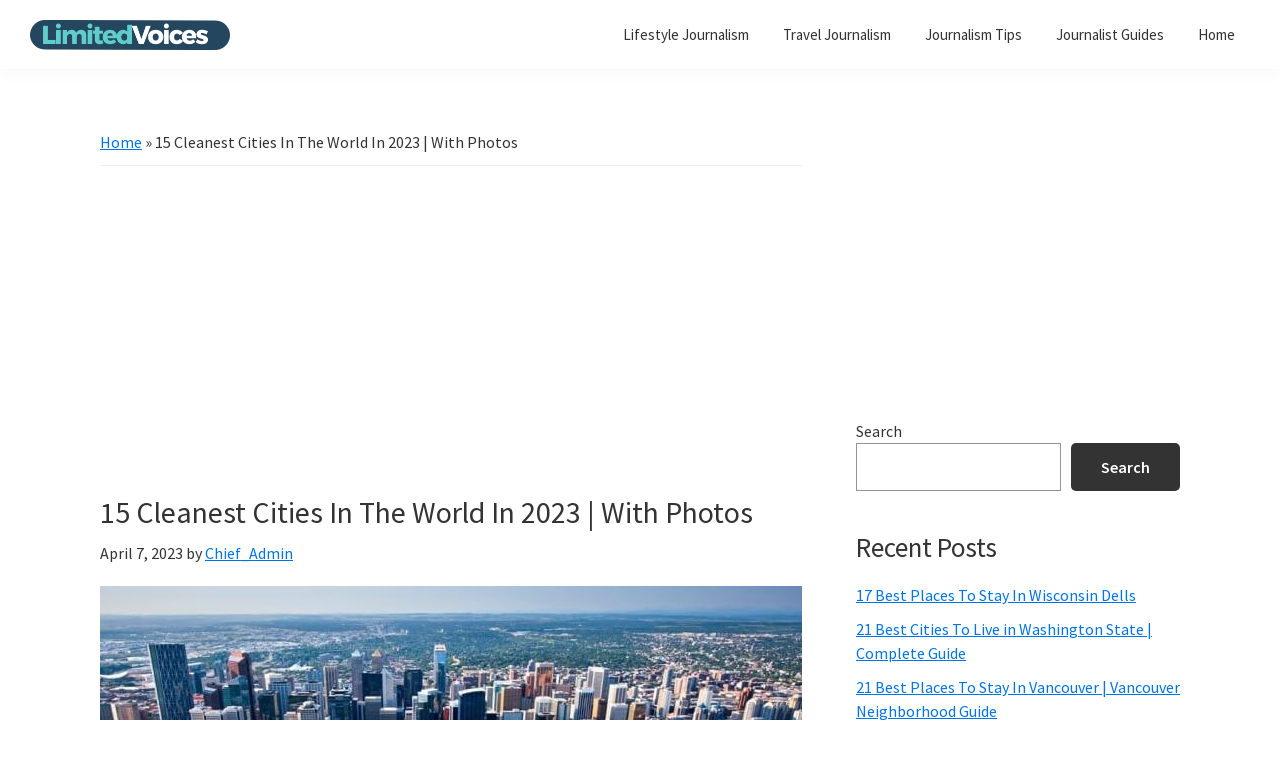

--- FILE ---
content_type: text/html; charset=utf-8
request_url: https://www.google.com/recaptcha/api2/aframe
body_size: 267
content:
<!DOCTYPE HTML><html><head><meta http-equiv="content-type" content="text/html; charset=UTF-8"></head><body><script nonce="9BYdqDTQt4wkrtUp67MDHg">/** Anti-fraud and anti-abuse applications only. See google.com/recaptcha */ try{var clients={'sodar':'https://pagead2.googlesyndication.com/pagead/sodar?'};window.addEventListener("message",function(a){try{if(a.source===window.parent){var b=JSON.parse(a.data);var c=clients[b['id']];if(c){var d=document.createElement('img');d.src=c+b['params']+'&rc='+(localStorage.getItem("rc::a")?sessionStorage.getItem("rc::b"):"");window.document.body.appendChild(d);sessionStorage.setItem("rc::e",parseInt(sessionStorage.getItem("rc::e")||0)+1);localStorage.setItem("rc::h",'1769431620031');}}}catch(b){}});window.parent.postMessage("_grecaptcha_ready", "*");}catch(b){}</script></body></html>